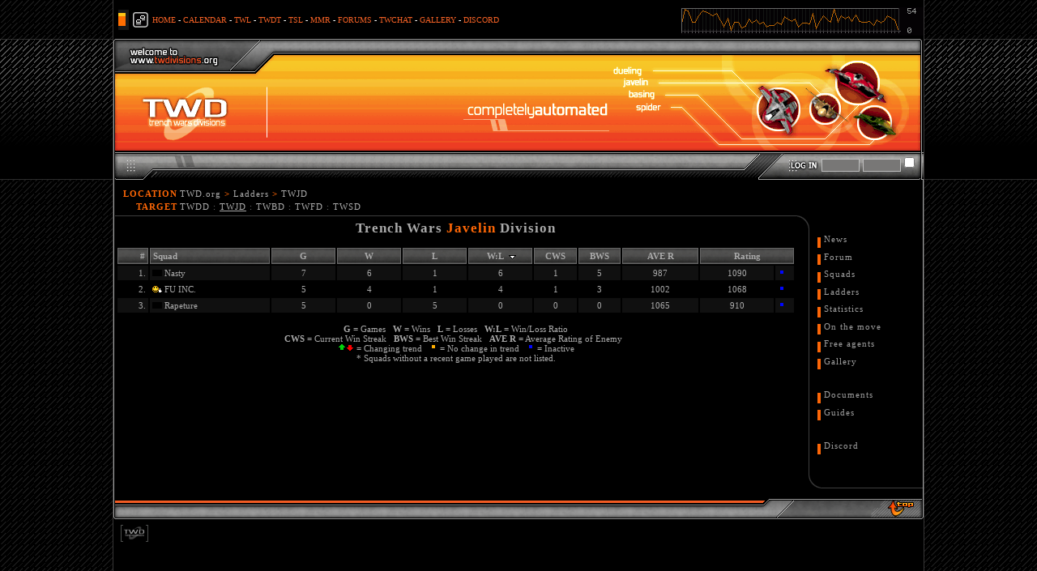

--- FILE ---
content_type: text/html
request_url: https://twd.trenchwars.org/ladders/5/wl
body_size: 3891
content:
<!DOCTYPE HTML PUBLIC "-//W3C//DTD HTML 4.01 Transitional//EN">
<html>
<head> 
<TITLE>Trench Wars Divisions - The Free Online Multiplayer SpaceShip Game </TITLE>
<meta http-equiv="Content-Type" content="text/html; charset=utf-8" /> 
<LINK REL="Stylesheet" TYPE="text/css" href="/style.css?2">
<LINK REL="icon" href="/images/vcSj2.png" type="image/png" />
<LINK REL="alternate" type="application/rss+xml" HREF="/feeds/latest30.rss" TITLE="TWD Latest Games" />
<LINK REL="alternate" type="application/rss+xml" HREF="/feeds/latest15.rss" TITLE="TWD Latest Games (Last 15)" />
<LINK REL="alternate" type="application/rss+xml" HREF="/feeds/ladder6-0.rss" TITLE="TWBD Ladder" />
<LINK REL="alternate" type="application/rss+xml" HREF="/feeds/ladder6-15.rss" TITLE="TWBD Ladder Top 15" />
<LINK REL="alternate" type="application/rss+xml" HREF="/feeds/ladder4-0.rss" TITLE="TWDD Ladder" />
<LINK REL="alternate" type="application/rss+xml" HREF="/feeds/ladder4-15.rss" TITLE="TWDD Ladder Top 15" />
<LINK REL="alternate" type="application/rss+xml" HREF="/feeds/ladder5-0.rss" TITLE="TWJD Ladder" />
<LINK REL="alternate" type="application/rss+xml" HREF="/feeds/ladder5-15.rss" TITLE="TWJD Ladder Top 15" />
<LINK REL="alternate" type="application/rss+xml" HREF="/feeds/ladder13-0.rss" TITLE="TWSD Ladder" />
<LINK REL="alternate" type="application/rss+xml" HREF="/feeds/ladder13-15.rss" TITLE="TWSD Ladder Top 15" />
<META HTTP-EQUIV="Content-Type" CONTENT="text/html; charset=ISO-8859-1">
<meta name="google-site-verification" content="HdPDVgukQA-4YQr71k3Qr4MyjarAYGa9_T93LVgNS3I" />
<script type="text/javascript">
var gaJsHost = (("https:" == document.location.protocol) ? "https://ssl." : "http://www.");
document.write(unescape("%3Cscript src='" + gaJsHost + "google-analytics.com/ga.js' type='text/javascript'%3E%3C/script%3E"));
</script>
<script type="text/javascript">
try {
var pageTracker = _gat._getTracker("UA-10003557-1");
pageTracker._trackPageview();
} catch(err) {}</script>
</head>
<body BACKGROUND="/images/bg.gif">

<TABLE WIDTH="100%" HEIGHT="100%" CELLPADDING=0 CELLSPACING=0>
<TR>
	<TD VALIGN="top">
		<TABLE WIDTH="100%" HEIGHT="100%" CELLPADDING=0 CELLSPACING=0>

			<TR><TD CLASS="left" HEIGHT=48>&nbsp;</TD></TR>
			<TR><TD CLASS="left" HEIGHT=174 BACKGROUND="/images/bg_top2.jpg">&nbsp;</TD></TR>
			<TR><TD CLASS="left">&nbsp;</TD></TR>
		</TABLE>
	</TD>

	<TD WIDTH=804 VALIGN="top" BGCOLOR="#000000" ALIGN="center">
		<TABLE WIDTH="100%" CELLPADDING=0 CELLSPACING=0>
			<TR>

				<TD BGCOLOR="#000000" WIDTH="100%" HEIGHT=48 VALIGN="top" STYLE="padding-left:4px; padding-right:4px; padding-top:10px;">
					<TABLE WIDTH="100%" CELLPADDING=0>
						<TR>
							<TD BGCOLOR="#181818" HEIGHT="22">
								<IMG SRC="/images/prompt.jpg" ALT="[prompt.jpg]">
							</TD>
							<TD>
								<TABLE WIDTH="100%" STYLE="padding:0; margin:0;">
								<TR>
									<TD WIDTH="20"><A HREF="/"><IMG SRC="https://www.trenchwars.org/twimages/network.gif" border="0"></A></TD>
									<TD>
										<div class="twnetwork">
	<A HREF="/">HOME</A> - 

	<A HREF="https://subspace-events.com" target="_blank">CALENDAR</A> - 

		
		<A HREF="http://twl.trenchwars.com" target="_blank">TWL</A> - 
		
        	
    
                
        
	<A HREF="https://twdt.trenchwars.com" target="_blank">TWDT</A> - 

		<A HREF="http://www.trenchwars.org/tsl" target="_blank">TSL</A> - 
		
	        <A HREF="http://www.trenchwars.org/mmr" target="_blank">MMR</A> -
        	

		<A HREF="http://forums.trenchwars.org/" target="_blank">FORUMS</A> - 
	
        <A HREF="https://play.google.com/store/apps/details?id=com.subspace.trenchwarschat" target="_blank">TWCHAT</A> -

	<A HREF="http://gallery.trenchwars.org/" target="_blank">GALLERY</A> -
	
	<A HREF="http://www.trenchwars.org/discord" target="_blank">DISCORD</A>
</div>
									</TD>
								</TR>
								</TABLE>
							</TD>
						</TR>
					</TABLE>
				</TD>
				<TD WIDTH=150 align="RIGHT" STYLE="padding-left:4px; padding-right:0px; padding-top:5px;"><a href="/arobas/twd_games_state.php"><img border=0 title="TWD Activity: Total of games for the last 2 months (X:day, Y:total)" src="/arobas/twd_games_state_mini.php" /></a></TD>
			</TR>
		</TABLE>

		<TABLE BORDER=0 CELLPADDING=0 CELLSPACING=0 WIDTH=1000>
			<tr>
				<td width="34"><img src="/images/bar_top_left.gif" /></td>
				<td width="535" style="background:url('/images/bar_top_bg.gif') repeat-x"></td>
				<td width="381" colspan="3"><img src="/images/bar_top_right.gif" /></td>
			</tr>
			<tr>
				<td width="34"><a href="/"><img border=0 src="/images/bar_middle_left.gif" /></a></td>
				<td width="535" style="background:url('/images/bar_middle_bg.gif') repeat-x"></td>
				<td width="381" colspan="3"><img src="/images/bar_middle_right.gif" /></td>
			</tr>
			<tr>
				<td width="34"><img src="/images/bar_bottom_left.gif" /></td>
				<td width="535" style="background:url('/images/bar_bottom_bg.gif') repeat-x"></td>
				<td width="381"><img src="/images/bar_bottom_right.gif" /></td>
			<!--
			<TR><TD COLSPAN=3><IMG SRC="/images/welcome_top.png" ALT="[welcome_top.png]"></TD></TR>
			<TR><TD COLSPAN=3><IMG SRC="/images/topbar.png" ALT="[topbar.png]"></TD></TR>
			<TR><TD WIDTH=596><IMG SRC="/images/loginbar_left.png" ALT="[loginbar_left.png]"></TD>
			-->
			<script language="JavaScript">
			image0 = new Image();
			image0.src = "/images/button_myprofile_on.png";
			image1 = new Image();
			image1.src = "/images/button_logout_on.png";
			</script> 
			<FORM ACTION="/login.php" METHOD="post"><TD WIDTH=73><INPUT TYPE="image" SRC="/images/button_login.png" NAME="sbmLogin"></TD><TD WIDTH=127 BACKGROUND="/images/loginbar_bg.png" VALIGN="top" class="loginbox"><INPUT TYPE="text" NAME="username" class="login"> <INPUT TYPE="password" NAME="password" class="password"> <INPUT TYPE="checkbox" NAME="autoLogin" class="chkbox" title="Stay logged in"></TD></FORM>
			</TR>
		</TABLE>


		<TABLE BORDER=0 CELLPADDING=0 CELLSPACING=0 WIDTH=1000 STYLE="border-left : 1px #9D9D9D solid; border-right : 1px #9D9D9D solid; padding : 1px;">
			<TR>
				<TD WIDTH="100%" VALIGN="top">
					<TABLE CELLPADDING=1 CELLSPACING=0 WIDTH="100%">
						<TR>
							<TD HEIGHT=40 CLASS="linkbar_middle">

								<TABLE BORDER=0 CELLPADDING=0 CELLSPACING=0 WIDTH="100%">
								<TR>
								<TD VALIGN="top">
									<TABLE CELLPADDING=0 CELLSPACING=0>
									<TR>

<TD CLASS="linkbar_mid_txt" WIDTH="65" HEIGHT="19" ALIGN="right"><FONT COLOR="#FD6606"><B>LOCATION </B></FONT></TD><TD CLASS="linkbar_mid_txt" WIDTH=450><A HREF="/">TWD.org</A> <FONT COLOR="#FD6606"><B>&gt;</B></FONT> <A HREF="/ladders">Ladders</A> <FONT COLOR="#FD6606"><B>&gt;</B></FONT> <A HREF="/ladders/5">TWJD</A>
</TR><TR>

<TD CLASS="linkbar_mid_txt" WIDTH="65" ALIGN="right"><FONT COLOR="#FD6606"><B>TARGET </B></FONT></TD><TD CLASS="linkbar_mid_txt" WIDTH=600><A HREF="/ladders/4">TWDD</A> : <A HREF="/ladders/5"><U>TWJD</U></A> : <A HREF="/ladders/6">TWBD</A> : <A HREF="/ladders/17">TWFD</A> : <A HREF="/ladders/13">TWSD</A></TD></TD></TR>									</TABLE>
								</TD>
								<TD VALIGN="top" ALIGN="right" WIDTH=250 class="content">
																</TD>
								</TR>
								</TABLE>
							</TD>
						</TR>
					</TABLE>

				</TD>
			</TR>
		</TABLE>

		<TABLE BORDER=0 CELLPADDING=0 CELLSPACING=0 WIDTH=1000 STYLE="border-left : 1px #9D9D9D solid; border-right : 1px #9D9D9D solid;">
			<TR>
				<!-- content -->
				<TD WIDTH=850 HEIGHT=350 VALIGN="top" STYLE="padding-left:1px;">
					<TABLE CELLPADDING=1 CELLSPACING=0 WIDTH="100%">

						<TR>
							<TD HEIGHT=40 CLASS="content" STYLE="border-top : 1px #3D3D3D solid;" VALIGN="top">
								<CENTER><DIV STYLE="font-size:17px; font-family : Verdana; letter-spacing:1px;"><b>Trench Wars <font color="#FD6606">Javelin</font> Division</B></DIV></CENTER><BR><table width=100% CELLSPACING=2 bgcolor="#000000"><tr bgcolor="#303030"><td align="right" class="ladder" width="20" background="/images/headerbg.png" style="border: 1px #666666 solid;"><b>#</b></td><td class="ladder" width="100" nowrap background="/images/headerbg.png" style="border: 1px #666666 solid;"><b>Squad</b></td><td class="ladder" width="50" align="center" title="Games" background="/images/headerbg.png" style="border: 1px #666666 solid;"><a class="black" href="/ladders/5/games"><b>G</b></a></td><td class="ladder" width="50" align="center" title="Wins" background="/images/headerbg.png" style="border: 1px #666666 solid;"><a class="black" href="/ladders/5/wins"><b>W</b></a></td><td class="ladder" width="50" align="center" title="Losses" background="/images/headerbg.png" style="border: 1px #666666 solid;"><a class="black" href="/ladders/5/loss"><b>L</b></a></td><td class="ladder" width="50" align="center" title="Win/Loss ratio" background="/images/headerbg.png" style="border: 1px #666666 solid;"><a class="black" href="/ladders/5/wl"><b>W:L</b></a>&nbsp;<img src="/images/arrowdown.gif"></td><td class="ladder" width="30" align="center" title="Current Win Streak" background="/images/headerbg.png" style="border: 1px #666666 solid;"><a class="black" href="/ladders/5/cws"><b>CWS</b></a></td><td class="ladder" width="30" align="center" title="Best Win Streak" background="/images/headerbg.png" style="border: 1px #666666 solid;"><a class="black" href="/ladders/5/bws"><b>BWS</b></a></td><td class="ladder" width="60" align="center" background="/images/headerbg.png" style="border: 1px #666666 solid;"><a class="black" href="/ladders/5/ave"><b>AVE R</b></a></td><td class="ladder" colspan="2" width="60" align="center" nowrap background="/images/headerbg.png" style="border: 1px #666666 solid;"><a class="black" href="/ladders/5/rating"><b>Rating</b></a></td></tr><!-- NULL --><tr bgcolor="#101010"><td align="right" class="ladder" width="20">1.</td><td class="ladder" nowrap><span class="banner"><img width="12" height="8" src="/images/squads/none.bmp"/></span><a href="/squads/13263">Nasty</a></td><td class="ladder" width="50" align="center">7</td><td class="ladder" width="50" align="center">6</td><td class="ladder" width="50" align="center">1</td><td class="ladder" width="50" align="center">6</td><td class="ladder" width="30" align="center">1</td><td class="ladder" width="30" align="center">5</td><td class="ladder" width="60" align="center">987</td><td class="ladder" width="60" align="center">1090</td><td class="ladder" width="2"><img src="/images/trend_inactive.gif" /></td></tr><tr bgcolor="#000000"><td align="right" class="ladder" width="20">2.</td><td class="ladder" nowrap><span class="banner"><img width="12" height="8" src="/images/squads/ssbanner_13222.bmp"/></span><a href="/squads/13222">FU INC.</a></td><td class="ladder" width="50" align="center">5</td><td class="ladder" width="50" align="center">4</td><td class="ladder" width="50" align="center">1</td><td class="ladder" width="50" align="center">4</td><td class="ladder" width="30" align="center">1</td><td class="ladder" width="30" align="center">3</td><td class="ladder" width="60" align="center">1002</td><td class="ladder" width="60" align="center">1068</td><td class="ladder" width="2"><img src="/images/trend_inactive.gif" /></td></tr><tr bgcolor="#101010"><td align="right" class="ladder" width="20">3.</td><td class="ladder" nowrap><span class="banner"><img width="12" height="8" src="/images/squads/none.bmp"/></span><a href="/squads/13257">Rapeture</a></td><td class="ladder" width="50" align="center">5</td><td class="ladder" width="50" align="center">0</td><td class="ladder" width="50" align="center">5</td><td class="ladder" width="50" align="center">0</td><td class="ladder" width="30" align="center">0</td><td class="ladder" width="30" align="center">0</td><td class="ladder" width="60" align="center">1065</td><td class="ladder" width="60" align="center">910</td><td class="ladder" width="2"><img src="/images/trend_inactive.gif" /></td></tr></table><BR>
<center>
<B>G</B> = Games &nbsp; <B>W</B> = Wins &nbsp; <B>L</B> = Losses &nbsp; <B>W:L</B> = Win/Loss Ratio<br><B>CWS</B> = Current Win Streak &nbsp; <B>BWS</B> = Best Win Streak &nbsp; <B>AVE R</B> = Average Rating of Enemy &nbsp;<BR />
<img src="/images/trend_up.gif" /><img src="/images/trend_down.gif" /> = Changing trend &nbsp; <img src="/images/trend_normal.gif" /> = No change in trend &nbsp; <img src="/images/trend_inactive.gif" /> = Inactive<BR />
* Squads without a recent game played are not listed.</center>								&nbsp;
							</TD>
						</TR>
					</TABLE>
				</TD>
				<!-- links -->
				<TD VALIGN="top">

					<TABLE WIDTH="100%" BORDER=0 CELLPADDING=0 CELLSPACING=0>
						<TR>
							<TD VALIGN="top"><IMG SRC="/images/curve_topright.jpg" ALT=""></TD>
							<TD></TD>
						</TR>
						<TR>
							<TD STYLE="border-right : 1px #3D3D3D solid;" WIDTH=15>&nbsp;</TD>
							<TD STYLE="padding-left : 10px; padding-bottom : 5px;" WIDTH=100% CLASS="menu">
								
							<IMG SRC="/images/prompt2.jpg" ALIGN="middle"> <A HREF="/">News</A><BR>
							<IMG SRC="/images/prompt2.jpg" ALIGN="middle"> <A HREF="http://forums.trenchwars.org/forumdisplay.php?f=26">Forum</A><BR>
							<IMG SRC="/images/prompt2.jpg" ALIGN="middle"> <A HREF="/squads">Squads</A><BR>
							<IMG SRC="/images/prompt2.jpg" ALIGN="middle"> <A HREF="/ladders">Ladders</A><BR>
							<IMG SRC="/images/prompt2.jpg" ALIGN="middle"> <A HREF="/stats">Statistics</A><BR>
							<IMG SRC="/images/prompt2.jpg" ALIGN="middle"> <A HREF="/onthemove">On the move</A><BR>
							<IMG SRC="/images/prompt2.jpg" ALIGN="middle"> <A HREF="/freeagents">Free agents</A><BR>
							<!--<IMG SRC="/images/prompt2.jpg" ALIGN="middle"> <A HREF="/newplayers">New players</A><BR>-->
							<IMG SRC="/images/prompt2.jpg" ALIGN="middle"> <A HREF="/gallery/new">Gallery</A><BR>
							<BR>
							<!--<IMG SRC="/images/prompt2.jpg" ALIGN="middle"> <A HREF="/documents/rules">Rules</A><BR>-->
							<IMG SRC="/images/prompt2.jpg" ALIGN="middle"> <A HREF="/documents">Documents</A><BR>
							<IMG SRC="/images/prompt2.jpg" ALIGN="middle"> <A HREF="/guides">Guides</A><BR>
							<BR>
                            <IMG SRC="/images/prompt2.jpg" ALIGN="middle"> <A href="https://discord.gg/tdnMCeg">Discord</a><BR> 							
                            
														
														<IMG SRC="/images/spacer2.gif" WIDTH="130" HEIGHT="1"><br><br>
							
														</TD>
						</TR>
					</TABLE>
					<TABLE WIDTH="100%" BORDER=0 CELLPADDING=0 CELLSPACING=0>
						<TR>

							<TD WIDTH=15 VALIGN="top"></TD>
							<TD VALIGN="top" WIDTH=16><IMG SRC="/images/curve_bottomleft.jpg" ALT=""></TD>
							<TD STYLE="border-bottom : 1px #3D3D3D solid; font-size:8px;">&nbsp;</TD>
						</TR>
					</TABLE>
				</TD>
			</TR>
		</TABLE>

		<TABLE BORDER=0 CELLPADDING=0 CELLSPACING=0 WIDTH=1000>
			<tr>
				<td width="25"><img src="/images/bottombar_left.gif" /></td>
				<td width="670" style="background:url('/images/bottombar_bg.gif') repeat-x"></td>
				<td width="190"><img src="/images/bottombar_right.gif" /></td>
				<td width="65"><A HREF="#"><IMG SRC="/images/button_top.png" BORDER=0 ALT="Top"></A></TD>
			</TR>
			<TR>
				<TD><IMG SRC="/images/button_twd.png" ALT="">
				<!--0.019 seconds--></TD>
			</TR>
		</TABLE>

	</TD>

	<TD VALIGN="top">
		<TABLE WIDTH="100%" HEIGHT="100%" CELLPADDING=0 CELLSPACING=0>
			<TR><TD CLASS="right" HEIGHT=48>&nbsp;</TD></TR>
			<TR><TD CLASS="right" HEIGHT=174 BACKGROUND="/images/bg_top2.jpg">&nbsp;</TD></TR>
			<TR><TD CLASS="right">&nbsp;</TD></TR>
		</TABLE>
	</TD>		

</TR>
</TABLE>

<script>
	var SEASON_END_DATETIME = '
Fatal error: Uncaught exception 'Exception' with message 'DateTime::__construct(): Failed to parse time string (SEASON_END_DATETIME) at position 0 (S): The timezone could not be found in the database' in /home/trench/public_html/TWD/index.php:438
Stack trace:
#0 /home/trench/public_html/TWD/index.php(438): DateTime->__construct('SEASON_END_DATE...', Object(DateTimeZone))
#1 {main}
  thrown in /home/trench/public_html/TWD/index.php on line 438


--- FILE ---
content_type: text/css
request_url: https://twd.trenchwars.org/style.css?2
body_size: 1063
content:

html {
    -webkit-text-size-adjust: 100%;
}

TD { color : #AAAAAA; }
.left { border-right : 1px #383737 solid; }
.right { border-left : 1px #383737 solid; }
.loginbox {
	padding-top : 5px;
	padding-left: 3px;
}
.login {
	font-size : 10px;
	height: 16px;
	width: 47px;
	border: 1px #BDBDBD solid;
	font-family: Verdana;
	background-color : #787776;
	color: #DFDFDF;
	padding-left : 2px;
}
.password {
	font-size : 10px;
	height: 16px;
	width: 47px;
	border: 1px #BDBDBD solid;
	font-family: Verdana;
	background-color : #787776;
	color: #DFDFDF;
	padding-left : 2px;
}
.chkbox {
	margin: 0px;
	padding: 0px;
}
.linkbar_middle {
	padding-left : 7px;
	padding-right : 7px;
	padding-top : 7px;
	padding-bottom : 4px;
}
.linkbar_mid_txt {
	color : #6D6D6D;
	font-family : Tahoma, Verdana;
	letter-spacing : 1px;
	font-size : 11px;
	padding-left : 3px;
}
.linkbar_mid_txt A:link {
	color : #AAAAAA;
	font-family : Tahoma, Verdana;
	letter-spacing : 1px;
	font-size : 11px;
	text-decoration : none;
}
.linkbar_mid_txt A:visited {
	color : #AAAAAA;
	font-family : Tahoma, Verdana;
	letter-spacing : 1px;
	font-size : 11px;
	text-decoration : none;
}
.linkbar_mid_txt A:hover {
	color : #FD6606;
	font-family : Tahoma, Verdana;
	letter-spacing : 1px;
	font-size : 11px;
	text-decoration : underline;
}
.showgame {
	color : #AAAAAA;
	font-family : Verdana;
	font-size : 12px;
}
.content {
	color : #AAAAAA;
	font-family : Verdana;
	font-size : 11px;
	padding-top : 5px;
}
.content A:link {
	color : #AAAAAA;
	font-family : Verdana;
	font-size : 11px;
	text-decoration : underline;
}
.content A:visited {
	color : #AAAAAA;
	font-family : Verdana;
	font-size : 11px;
	text-decoration : underline;
}
.content A:hover {
	color : #FD6606;
	font-family : Verdana;
	font-size : 11px;
	text-decoration : underline;
}
.menu {
	line-height : 20px;
}
.menu A:link {
	color : #9D9D9D;
	font-family : Verdana;
	font-size : 11px;
	text-decoration : none;
	letter-spacing : 1px;
}
.menu A:visited {
	color : #9D9D9D;
	font-family : Verdana;
	font-size : 11px;
	text-decoration : none;
	letter-spacing : 1px;
}
.menu A:hover {
	color : #FD6606;
	font-family : Verdana;
	font-size : 11px;
	text-decoration : none;
	letter-spacing : 1px;
}
.recentgames {
	color : #AAAAAA;
	font-family : Tahoma, Verdana;
	font-size : 10px;
}
.top5 {
	color : #AAAAAA;
	font-family : Tahoma, Verdana;
	font-size : 10px;
	letter-spacing : 1px;
}
.top5 A:link {
	color : #AAAAAA;
	font-family : Tahoma, Verdana;
	font-size : 10px;
	letter-spacing : 1px;
	text-decoration : none;
}
.top5 A:visited {
	color : #AAAAAA;
	font-family : Tahoma, Verdana;
	font-size : 10px;
	letter-spacing : 1px;
	text-decoration : none;
}
.top5 A:hover {
	color : #FD6606;
	font-family : Tahoma, Verdana;
	font-size : 10px;
	letter-spacing : 1px;
	text-decoration : none;
}
.ladder {
	color : #AAAAAA;
	font-family : Verdana;
	font-size : 11px;
	padding : 3px;
}
.ladder A:link {
	color : #AAAAAA;
	font-family : Verdana;
	font-size : 11px;
	padding : 3px;
	text-decoration : none;
}
.ladder A:visited {
	color : #AAAAAA;
	font-family : Verdana;
	font-size : 11px;
	padding : 3px;
	text-decoration : none;
}
.ladder A:hover {
	color : #FD6606;
	font-family : Verdana;
	font-size : 11px;
	padding : 3px;
	text-decoration : underline;
}
.dropdown {
	background-color : #101010;
	color : #AAAAAA;
	font-family : Tahoma, Verdana;
	font-size : 11px;
}
.title {
	color : #FD6606;
	font-family : Verdana;
	font-size : 11px;
	font-weight : bold;
	letter-spacing : 1px;
}
.title_guide {
	color : #FD6606;
	font-family : Verdana;
	font-size : 18px;
	font-weight : bold;
	letter-spacing : 1px;
}
.ul_guide {
	padding-inline-start: 20px;
}
.twnetwork {
	color : #FFFFFF;
	font : 10px Verdana;
}
.twnetwork a { text-decoration:none; color:#F36125; }
.twnetwork a:hover { text-decoration:underline; }
BODY {
	margin:0px;
}

.profile a:link { padding:0; color : #FD6606; }
.profile a:visited { padding:0; color : #FD6606; }
.profile a:hover { padding:0; color : #FD6606; }

span.newPicDay { color:#00FF00; }
span.newPicWeek { color:#EE8EFB; } /* B189FF */
span.newPicMonth { color:#70C9FF; }

table.gallery td { padding-right:15px;  }
table.gallery td a { font-size:14px; }

#season-schedule p {
	color: #fff;
	margin: 10px 0 15px;
	text-shadow: 1px 1px 0 #000;
}

#season-schedule p em {
	font-weight: bold;
	font-style: normal;
}

#season-schedule.active p em {
	color: #01c20f;
}

#season-schedule.inactive p em {
	color: #c00;
}

#season-schedule .countdown {
	margin-bottom: 10px;
}

#season-schedule .countdown > div {
	display: inline-block;
	vertical-align: top;
	margin: 0 2px;
	min-width: 60px;
}

#season-schedule .countdown .value {
	background-color: #fff;
	border-bottom-left-radius: 5px;
	border-bottom-right-radius: 5px;
	padding: 10px;
	color: #fd6606;
	font-size: 20px;
	margin-bottom: 5px;
	border-bottom: 2px dotted #aaa;
	border-top: 4px solid #fd6606;
}